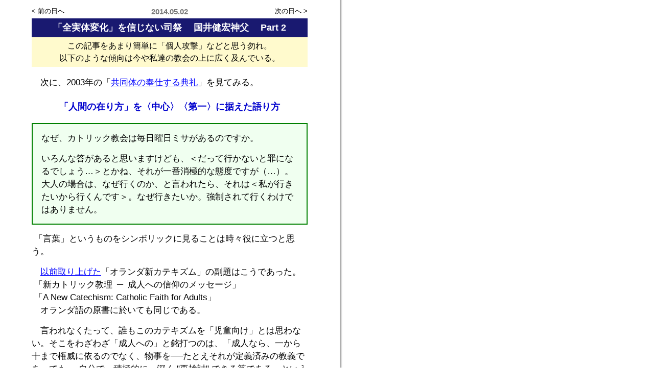

--- FILE ---
content_type: text/html
request_url: http://www.maroon.dti.ne.jp/gokyo/diary2014/d-2014-05-02g.html
body_size: 11583
content:
<!DOCTYPE HTML PUBLIC "-//W3C//DTD HTML 4.01 Transitional//EN"
"http://www.w3.org/TR/html4/loose.dtd">
<html lang="ja">
<head>
<meta http-equiv="Content-Type" content="text/html; charset=UTF-8">
<meta name="description" content="護教の盾, 御聖体拝領の際の跪きの問題を中心に、現在のカトリック教会を考える">
<meta http-equiv="Content-Style-Type" content="text/css">
<meta http-equiv="Content-Script-Type" content="text/javascript">
<meta name="viewport" content="width=device-width">
<title>「全実体変化」を信じない司祭　 国井健宏神父　 Part 2</title>
<link href="../css/gokyo-new.css" rel="stylesheet" type="text/css">
<style type="text/css">
<!--

-->
</style>
</head>

<body>
<div id="TOPANCHOR"><img src="../img-structural/spacer.gif" width="1" height="1" border="0" style="vertical-align: bottom;"></div>
<div id="WRAPPER">

<div id="DIARY-NAVI">
<div class="back">
<a href="d-2014-05-02f.html" target="_self">&lt; 前の日へ</a></div>

<div class="next">
<a href="d-2014-05-02h.html" target="_self">次の日へ &gt;</a></div>
</div>

<div id="DIARY-DATE">2014.05.02</div>

<div id="DIARY-TITLE">
<h1>「全実体変化」を信じない司祭　 国井健宏神父　 Part 2</h1>
</div>

<div id="GEMMA">

<div style="border: 1px solid #FFFACD; background-color: #FFFACD; padding: 4px 0;">
<p style="font-size: 16px; color: #000000; line-height: 1.5; text-align: center; margin: 0;">
この記事をあまり簡単に「個人攻撃」などと思う勿れ。<br>
以下のような傾向は今や私達の教会の上に広く及んでいる。</p>
</div>

<p style="font-size: 17px; color: #000000; margin: 18px 0 15px;">
　次に、2003年の「<a href="http://www.geocities.jp/fujisawa_church/shiryo/Kunii.htm" target="_blank">共同体の奉仕する典礼</a>」を見てみる。</p>

<p style="font-size: 18px; color: #0000CD; font-weight: bold; text-align: center; margin: 22px 0 18px;">
「人間の在り方」を〈中心〉〈第一〉に据えた語り方</p>

<div style="border: 2px solid #008000; background-color: #F0FFF0; margin-top: 15px;">
<div class="gemma-inner">

<p style="font-size: 17px; color: #000000; margin: 15px 0 15px;">
なぜ、カトリック教会は毎日曜日ミサがあるのですか。</p>

<p style="font-size: 17px; color: #000000; margin: 15px 0 15px;">
いろんな答があると思いますけども、＜だって行かないと罪になるでしょう…＞とかね、それが一番<span style="text-decoration: underline 2px solid #FF0000;">消極的</span>な態度ですが（…）。<span style="text-decoration: underline 2px solid #FF0000;">大人の場合</span>は、なぜ行くのか、と言われたら、それは＜私が行きたいから行くんです＞。なぜ行きたいか。<span style="text-decoration: underline 2px solid #FF0000;">強制</span>されて行くわけではありません。</p>

</div>
</div>

<p style="font-size: 17px; color: #000000; margin: 15px 0 15px;">
&nbsp;「言葉」というものをシンボリックに見ることは時々役に立つと思う。</p>

<p style="font-size: 17px; color: #000000; margin: 15px 0 15px;">
　<a href="d-2014-04-05a.html" target="_self">以前取り上げた</a>「オランダ新カテキズム」の副題はこうであった。<br>
&nbsp;「新カトリック教理 ─ <span style="text-decoration: underline 2px solid #FF0000;">成人</span>への信仰のメッセージ」<br>
&nbsp;「A New Catechism: Catholic Faith for <span style="text-decoration: underline 2px solid #FF0000;">Adults</span>」<br>
　オランダ語の原書に於いても同じである。</p>

<p style="font-size: 17px; color: #000000; margin: 15px 0 15px;">
　言われなくたって、誰もこのカテキズムを「児童向け」とは思わない。そこをわざわざ「成人への」と銘打つのは、「成人なら、一から十まで権威に依るのでなく、物事を<span style="font-family: sans-serif;">──</span>たとえそれが定義済みの教義であっても<span style="font-family: sans-serif;">──</span>自分で、積極的に、深く &quot;再検討&quot; できる筈である」という事への &quot;誘い&quot; であるからだろう。</p>

<p style="font-size: 17px; color: #000000; margin: 15px 0 12px;">
　私は次の事も思い出す。ベネディクト16世教皇様の御文章から。</p>

<div class="gemma-waku" style="background-color: #FFFFFF;">
<div class="gemma-inner">

<p style="font-size: 17px; color: #000000; margin: 15px 0 15px;">
少なからぬ影響力を持つグループが、私たちに「ひざまずく」ことを止めさせようと試みてきます。「私たちの文化に合わない」と言います（一体、どの文化に？）。「まっすぐに立って、神に向かって歩く<span style="text-decoration: underline 2px solid #FF0000;">成人</span>には似つかわしくない」あるいは、「救われた人はキリストによって<span style="text-decoration: underline 2px solid #FF0000;">自由</span>となり、もはやひざまずく必要がないので、ふさわしくない」と言います。</p>

<p style="font-size: 17px; color: #000000; margin: 15px 0 15px;">
There are groups, of no small influence, who are trying to talk us out of kneeling. ‘It doesn't suit our culture’, they say (which culture?). ‘It's not right for <span style="text-decoration: underline 2px solid #FF0000;">a
grown man</span> to do this – he should face God on his feet.’ Or again: ‘It’s not appropriate for redeemed man – he has been set <span style="text-decoration: underline 2px solid #FF0000;">free</span> by Christ and doesn't need to kneel anymore.</p>

<div class="gemma-tenkyo">
ヨセフ・ラッツィンガー著『典礼の精神』（サンパウロ刊）p.200</div>

</div>
</div>

<p style="font-size: 17px; color: #000000; margin: 15px 0 15px;">
　このような彼らの &quot;言葉遣い&quot; には何かあるのである。</p>

<p style="font-size: 17px; color: #000000; margin: 15px 0 12px;" id="badsimplification">
　すなわち、彼らは常に（或いはしばしば）次のような単純な二元的な構図を描く。</p>

<table border="0" align="center" cellpadding="0" cellspacing="0" style="margin: 0 auto;">
<tr>
<td width="170" align="center" valign="middle">
<div style="border: 1px solid #000000;">
<p style="font-size: 17px; color: #000000; line-height: 1.7; text-align: center; font-weight: bold; margin: 7px 0;">
大人<br>
積極的<br>
能動的<br>
自由</p>
</div>
</td>
<td width="50" align="center" valign="middle">
<p style="font-size: 17px; color: #000000; line-height: 1.7; text-align: center; font-weight: bold; margin: 7px 0;">
vs.</p>
</td>
<td width="170" align="center" valign="middle">
<div style="border: 1px solid #000000;">
<p style="font-size: 17px; color: #000000; line-height: 1.7; text-align: center; font-weight: bold; margin: 7px 0;">
子供<br>
消極的<br>
受動的<br>
権威の下</p>
</div>
</td>
</tr>
</table>

<p style="font-size: 17px; color: #000000; margin: 18px 0 15px;">
　彼らは本当に、しばしば、このように単純な描き方をする。<br>
&nbsp;「自由である」か、然らずんば「強制されてある」か、みたいな。<br>
　人間の生きる現実にはあたかもその二つしかないかのような。</p>

<p style="font-size: 17px; color: #000000; margin: 15px 0 15px;">
　上の国井神父様の語り口にもその傾向がありありである。</p>

<p style="font-size: 17px; color: #000000; margin: 15px 0 15px;">
　上の図で「子供」の側に「権威の下」と書いたけれども、本当は「教会の権威の下」にあるのは「大人」も「子供」も同じである。そしてそれは必要である。<br>
　人間の生きる日々に於いて、時には主日の御ミサに行くことに乗り気にならない時もあるのである。そしてその時に、「教会の掟」に対する従来的な意識がその人を助ける場合もあるのである。その意味で「権威の下」にあることは必要であり有用である。</p>

<p style="font-size: 17px; color: #000000; margin: 15px 0 15px;">
　確かに、「人間の在り方」だけに目を付ければ、主日の御ミサへのそのような行き方は「消極的」と云えるかも知れない。しかし、「教会の権威」（国井神父様は認めないかも知れないが、その奥は「神の愛」である）を &quot;重んじ&quot; てそうしたのなら、それはその意味で「積極的」である。</p>

<p style="font-size: 17px; color: #000000; margin: 15px 0 15px;">
　私も、もし国井神父様が、主日の御ミサへの参加に関して先ず「教会の掟」に言及し、然るのち、「しかし、そればかりでは信者としてはどこか寂しいですね。出来得れば、主日の意味を自分自身で深く掴み、誰に言われるでもなく、掟だからと云うのでもなく、行くようにしたいものですね」と言うなら、分かるのである。それはそれで自然な言い方である。</p>

<p style="font-size: 17px; color: #000000; margin: 15px 0 15px;">
　しかし、この種の神父様方に於いてはしばしば（或いは常に）極端な語が用いられるのである。すなわち、彼らは「<span style="text-decoration: underline 2px solid #FF0000;">強制</span>」と言う。<br>
&nbsp;「自由意志」であるか、然らずんば「被-強制」であるか、そのどちらかしかない、みたいな。</p>

<p style="font-size: 17px; color: #000000; margin: 15px 0 15px;">
　<span style="text-decoration: underline 2px solid #000000;">あらゆる自由主義的な国で</span>、或る種の司祭達が、この極端語、この非現実語<span style="font-size: 16px;">（これが未だにひどく因習的なイスラムやヒンズーの国に関してなら、私もこうは言わない）</span>、「強制」、を用いながら何かを斥けようとしている。<br>
　あなた（読者）は、彼らが何を斥けようとしていると思うか？</p>

<p style="font-size: 17px; color: #000000; margin: 15px 0 15px;">
　国井神父様は、御自分の内側の何処に「教会の権威」を、「教会の掟」を置いているのだろう。<br>
　国井神父様は<a href="d-2014-05-02a.html" target="_self">スキレベークス</a>の友人だろう。</p>

<p style="font-size: 17px; color: #000000; margin: 15px 0 0;">
　ページを改める。</p>

<div class="gemma-img" style="text-align: center; margin-top: 5px; clear: both;">
<a href="d-2014-05-02h.html" target="_self"><img style="vertical-align: bottom;" src="https://investigativeninja.files.wordpress.com/2015/11/arrow-next2.png" alt="次へ" width="57" height="58" border="0"></a></div>

</div>

<div id="TO-PAGETOP">
<a href="#TOPANCHOR" target="_self"><img style="vertical-align: bottom;" src="https://investigativeninja.files.wordpress.com/2015/11/to-top.png" width="29" height="30" border="0"></a></div>

<div id="TO-MOKUJI">
<a href="mokuji2014.html" target="_self">日記の目次へ</a></div>

<div id="TO-FRAMEPAGE">ページに直接に入った方はこちらをクリックして下さい&rarr; <a href="../index.html" target="_top">フレームページのトップへ</a></div>

</div>

</body>
</html>

--- FILE ---
content_type: text/css
request_url: http://www.maroon.dti.ne.jp/gokyo/css/gokyo-new.css
body_size: 7530
content:
@charset "UTF-8";

/* ベース */
body {
margin: 0;
padding: 0;
background: #FFFFFF url(https://lh4.googleusercontent.com/-NCoPS3_YtgA/US3tRIfCJvI/AAAAAAAAEDs/1s01BzOL42s/s1600/rightbg.jpg) repeat-y;
font-size: 18px;
font-family: Geneva, Verdana, "メイリオ", Meiryo, "ヒラギノ角ゴPro W3", "Hiragino Kaku Gothic Pro", "ＭＳ Ｐゴシック", sans-serif;
}
a:link {
color: #0000FF;
}
a:visited {
color: #0000FF;
}
a:hover {
color: #33FFFF;
}
a:active {
color: #33FFFF;
}
div {
margin: 0;
padding: 0;
color: #000000;
text-align: left;
font-family: Geneva, Verdana, "メイリオ", Meiryo, "ヒラギノ角ゴPro W3", "Hiragino Kaku Gothic Pro", "ＭＳ Ｐゴシック", sans-serif;
}
h1, h2, h3, h4, h5, h6, div, ul, ol, li {
margin: 0;
padding: 0;
line-height: 1;
font-family: Geneva, Verdana, "メイリオ", Meiryo, "ヒラギノ角ゴPro W3", "Hiragino Kaku Gothic Pro", "ＭＳ Ｐゴシック", sans-serif;
color: #000000;
}
img,
object {
vertical-align: bottom;
}
.ruby {
font-size: 0.8em;
}

/* ブログ・ＨＰ共用 */
#TOPANCHOR {
position: absolute;
top: -1000px;
}
#WRAPPER {
width: 540px;
margin: 0 0 0 62px;
padding: 0;
}
#GEMMA {
width: 540px;
margin: 0 auto;
padding: 0;
}
#WRAPPER div.gemma-txt,
#WRAPPER p,
#GEMMA div.gemma-txt,
#GEMMA p {
font-size: 18px;
line-height: 1.5;
margin: 15px 0;
padding: 0;
text-align: left;
font-family: Geneva, Verdana, "メイリオ", Meiryo, "ヒラギノ角ゴPro W3", "Hiragino Kaku Gothic Pro", "ＭＳ Ｐゴシック", sans-serif;
}
#GEMMA a {
text-decoration: underline;
}
#GEMMA a:link {
text-decoration: underline;
color: #0000FF;
}
#GEMMA a:visited {
text-decoration: underline;
color: #0000FF;
}
#GEMMA a:hover {
text-decoration: underline;
color: #33FFFF;
}
#GEMMA a:active {
text-decoration: underline;
color: #33FFFF;
}
#GEMMA div.gemma-img a {
color: #000000;
}
#GEMMA div.gemma-img a:link {
color: #000000;
}
#GEMMA div.gemma-img a:visited {
color: #000000;
}
#GEMMA div.gemma-img a:hover {
color: #33FFFF;
}
#GEMMA div.gemma-img a:active {
color: #33FFFF;
}
#GEMMA div.gemma-img,
#GEMMA div.gemma-video {
margin: 0;
color: #000000;
}
#GEMMA img,
#GEMMA object,
#GEMMA iframe {
margin: 0;
vertical-align: bottom;
}
#GEMMA ol,
#GEMMA ul,
#GEMMA li {
font-size: 17px;
line-height: 1.5;
text-align: left;
font-family: Geneva, Verdana, "メイリオ", Meiryo, "ヒラギノ角ゴPro W3", "Hiragino Kaku Gothic Pro", "ＭＳ Ｐゴシック", sans-serif;
color: #000000;
margin: 0;
padding: 0;
list-style: outside;
}
#GEMMA sup {
vertical-align: baseline;
position: relative;
top: -1ex;
font-size: 0.7em;
font-weight: normal;
}
#GEMMA div.gemma-waku {
border: 1px solid #000000;
margin: 0;
padding: 0;
background-color: #FFFFF0;
}
#GEMMA div.gemma-inner,
#GEMMA div.gemma-waku div.gemma-inner {
margin: 0 17px;
}
#GEMMA div.gemma-tenkyo,
#GEMMA div.gemma-waku div.gemma-inner div.gemma-tenkyo {
font-size: 16px;
line-height: 1.5;
text-align: center;
margin: 15px 0 11px;
padding: 0;
}
#GEMMA div.gemma-url,
#GEMMA div.gemma-waku div.gemma-inner div.gemma-url {
font-size: 10px;
line-height: 1.5;
text-align: center;
margin: 15px 0 13px;
padding: 0;
font-family: Geneva, Verdana, Meiryo, sans-serif;
word-break: break-all;
}
#GEMMA .url {
font-size: 17px;
line-height: 1.3;
text-align: center;
margin: 15px 0 15px;
word-break: break-all;
}
#GEMMA div.kugiri {
font-size: 15px;
line-height: 1.5;
margin: 15px 0;
padding: 0;
text-align: center;
font-family: sans-serif;
color: #000000;
clear: both;
}
#GEMMA div.gemma-note {
width: 480px;
margin: 0 auto;
}
#REFERENCE {
clear: both;
}
#TO-PAGETOP {
width: 540px;
text-align: right;
margin: 20px auto 20px;
clear: both;
}
#TO-FRAMEPAGE {
font-size: 13px;
text-align: center;
margin: 30px 0 20px 0;
clear: both;
font-family: Geneva, Verdana, "メイリオ", Meiryo, "ヒラギノ角ゴPro W3", "Hiragino Kaku Gothic Pro", "ＭＳ Ｐゴシック", sans-serif;
line-height: 1.5;
}
/* Diary */
div#DIARY-NAVI {
z-index: 2;
width: 540px;
margin: 0 auto;
padding: 0;
color: #000000;
position: relative;
top: 15px;
}
div#DIARY-NAVI div.back {
width: 120px;
float: left;
text-align: left;
margin: 0 0 8px;
}
div#DIARY-NAVI div.next {
width: 120px;
float: right;
text-align: right;
margin: 0 0 8px;
}
div#DIARY-NAVI div.back,
div#DIARY-NAVI div.next {
font-size: 13px;
line-height: 1;
font-family: sans-serif;
}
div#DIARY-DATE {
z-index: 1;
clear: both;
width: 160px;
margin: 0 auto;
padding: 0;
font-size: 15px;
line-height: 1;
font-weight: bold;
text-align: center;
color: #777777;
letter-spacing: 0;
font-family: Geneva, Verdana, "メイリオ", Meiryo, "ヒラギノ角ゴPro W3", "Hiragino Kaku Gothic Pro", "ＭＳ Ｐゴシック", sans-serif;
position: relative;
top: -6px;
}
div#DIARY-NAVI a {
text-decoration: none;
}
div#DIARY-NAVI a:link {
color: #000000;
text-decoration: none;
}
div#DIARY-NAVI a:visited {
color: #000000;
text-decoration: none;
}
div#DIARY-NAVI a:hover {
color: #33FFFF;
text-decoration: none;
}
div#DIARY-NAVI a:active {
color: #33FFFF;
text-decoration: none;
}
div#DIARY-TITLE {
clear: both;
width: 538px;
border: 1px solid #191970;
background-color: #191970;
margin: 0 auto;
padding: 5px 0;
}
div#DIARY-TITLE h1 {
font-size: 18px;
line-height: 1.3;
font-weight: bold;
margin: 1px 10px;
padding: 0;
text-align: center;
color: #FFFFFF;
letter-spacing: 0;
font-family: Geneva, Verdana, "メイリオ", Meiryo, "ヒラギノ角ゴPro W3", "Hiragino Kaku Gothic Pro", "ＭＳ Ｐゴシック", sans-serif;
}
#TO-NEXT {
text-align: center;
clear: both;
}
#TO-MOKUJI {
text-align: center;
font-size: 15px;
clear: both;
font-family: Geneva, Verdana, "メイリオ", Meiryo, "ヒラギノ角ゴPro W3", "Hiragino Kaku Gothic Pro", "ＭＳ Ｐゴシック", sans-serif;
}
/* 翻訳, 保存箱 */
div#HONYAKU-TITLE {
clear: both;
width: 538px;
border: 1px solid #008B8B;
background-color: #008B8B;
margin: 0 auto;
padding: 5px 0;
}
div#SAVEBOX-TITLE {
clear: both;
width: 538px;
border: 1px solid #800000;
background-color: #800000;
margin: 0 auto;
padding: 5px 0;
}
div#HONYAKU-TITLE h1,
div#SAVEBOX-TITLE h1 {
font-size: 18px;
line-height: 1.3;
font-weight: bold;
margin: 1px 10px;
padding: 0;
text-align: center;
color: #FFFFFF;
letter-spacing: 0;
font-family: Geneva, Verdana, "メイリオ", Meiryo, "ヒラギノ角ゴPro W3", "Hiragino Kaku Gothic Pro", "ＭＳ Ｐゴシック", sans-serif;
}
div#HONYAKU-NAVI,
div#SAVEBOX-NAVI {
width: 540px;
color: #000000;
font-size: 13px;
line-height: 1;
font-family: sans-serif;
text-align: left;
margin: 0 auto;
padding: 14px 0 8px;
}
div#HONYAKU-NAVI div.to-index,
div#SAVEBOX-NAVI div.to-index {
width: 190px;
float: left;
text-align: left;
margin: 0 0 6px;
}
div#HONYAKU-NAVI div.tadashigaki,
div#SAVEBOX-NAVI div.tadashigaki {
width: 335px;
float: right;
text-align: right;
margin: 0 0 6px;
font-size: 13px;
line-height: 1;
font-family: sans-serif;
}
div#HONYAKU-NAVI a {
text-decoration: none;
}
div#HONYAKU-NAVI a:link {
color: #000000;
text-decoration: none;
}
div#HONYAKU-NAVI a:visited {
color: #000000;
text-decoration: none;
}
div#HONYAKU-NAVI a:hover {
color: #33FFFF;
text-decoration: none;
}
div#HONYAKU-NAVI a:active {
color: #33FFFF;
text-decoration: none;
}
div#SAVEBOX-NAVI a {
text-decoration: none;
}
div#SAVEBOX-NAVI a:link {
color: #000000;
text-decoration: none;
}
div#SAVEBOX-NAVI a:visited {
color: #000000;
text-decoration: none;
}
div#SAVEBOX-NAVI a:hover {
color: #33FFFF;
text-decoration: none;
}
div#SAVEBOX-NAVI a:active {
color: #33FFFF;
text-decoration: none;
}
.bold-red {
font-weight: bold;
color: #FF0000;
}